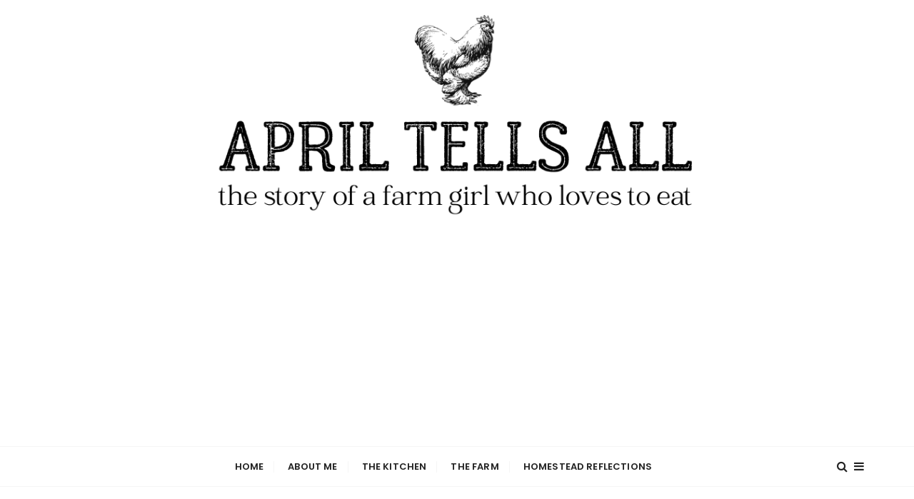

--- FILE ---
content_type: text/html; charset=UTF-8
request_url: https://apriltellsall.com/2016/09/chicken-noodle-soup/
body_size: 16218
content:
<!doctype html>
<html dir="ltr" lang="en-CA" prefix="og: https://ogp.me/ns#">
<head>
	<meta charset="UTF-8">
	<meta name="viewport" content="width=device-width, initial-scale=1">
	<link rel="profile" href="https://gmpg.org/xfn/11">

	<title>Chicken Noodle Soup |</title>

		<!-- All in One SEO 4.9.1.1 - aioseo.com -->
	<meta name="description" content="A simple nourishing chicken noodle soup recipe for when you&#039;re feeling a little under the weather." />
	<meta name="robots" content="max-image-preview:large" />
	<meta name="author" content="A"/>
	<link rel="canonical" href="https://apriltellsall.com/2016/09/chicken-noodle-soup/" />
	<meta name="generator" content="All in One SEO (AIOSEO) 4.9.1.1" />
		<meta property="og:locale" content="en_US" />
		<meta property="og:site_name" content="April Tells All" />
		<meta property="og:type" content="article" />
		<meta property="og:title" content="Chicken Noodle Soup |" />
		<meta property="og:description" content="A simple nourishing chicken noodle soup recipe for when you&#039;re feeling a little under the weather." />
		<meta property="og:url" content="https://apriltellsall.com/2016/09/chicken-noodle-soup/" />
		<meta property="og:image" content="https://apriltellsall.com/wp-content/uploads/2016/09/chickensouptitle.jpg" />
		<meta property="og:image:secure_url" content="https://apriltellsall.com/wp-content/uploads/2016/09/chickensouptitle.jpg" />
		<meta property="og:image:width" content="1000" />
		<meta property="og:image:height" content="1466" />
		<meta property="article:published_time" content="2016-09-08T19:54:42+00:00" />
		<meta property="article:modified_time" content="2016-09-08T20:51:15+00:00" />
		<meta name="twitter:card" content="summary" />
		<meta name="twitter:title" content="Chicken Noodle Soup |" />
		<meta name="twitter:description" content="A simple nourishing chicken noodle soup recipe for when you&#039;re feeling a little under the weather." />
		<meta name="twitter:image" content="https://apriltellsall.com/wp-content/uploads/2016/09/chickensouptitle.jpg" />
		<script type="application/ld+json" class="aioseo-schema">
			{"@context":"https:\/\/schema.org","@graph":[{"@type":"Article","@id":"https:\/\/apriltellsall.com\/2016\/09\/chicken-noodle-soup\/#article","name":"Chicken Noodle Soup |","headline":"Chicken Noodle Soup","author":{"@id":"https:\/\/apriltellsall.com\/author\/alex80\/#author"},"publisher":{"@id":"https:\/\/apriltellsall.com\/#organization"},"image":{"@type":"ImageObject","url":"https:\/\/apriltellsall.com\/wp-content\/uploads\/2016\/09\/chickensouptitle.jpg","width":1000,"height":1466},"datePublished":"2016-09-08T15:54:42-04:00","dateModified":"2016-09-08T16:51:15-04:00","inLanguage":"en-CA","mainEntityOfPage":{"@id":"https:\/\/apriltellsall.com\/2016\/09\/chicken-noodle-soup\/#webpage"},"isPartOf":{"@id":"https:\/\/apriltellsall.com\/2016\/09\/chicken-noodle-soup\/#webpage"},"articleSection":"Soup and Salads, chicken noodle soup, homemade, soups and salads"},{"@type":"BreadcrumbList","@id":"https:\/\/apriltellsall.com\/2016\/09\/chicken-noodle-soup\/#breadcrumblist","itemListElement":[{"@type":"ListItem","@id":"https:\/\/apriltellsall.com#listItem","position":1,"name":"Home","item":"https:\/\/apriltellsall.com","nextItem":{"@type":"ListItem","@id":"https:\/\/apriltellsall.com\/category\/food\/#listItem","name":"Recipes"}},{"@type":"ListItem","@id":"https:\/\/apriltellsall.com\/category\/food\/#listItem","position":2,"name":"Recipes","item":"https:\/\/apriltellsall.com\/category\/food\/","nextItem":{"@type":"ListItem","@id":"https:\/\/apriltellsall.com\/category\/food\/soup-and-salads\/#listItem","name":"Soup and Salads"},"previousItem":{"@type":"ListItem","@id":"https:\/\/apriltellsall.com#listItem","name":"Home"}},{"@type":"ListItem","@id":"https:\/\/apriltellsall.com\/category\/food\/soup-and-salads\/#listItem","position":3,"name":"Soup and Salads","item":"https:\/\/apriltellsall.com\/category\/food\/soup-and-salads\/","nextItem":{"@type":"ListItem","@id":"https:\/\/apriltellsall.com\/2016\/09\/chicken-noodle-soup\/#listItem","name":"Chicken Noodle Soup"},"previousItem":{"@type":"ListItem","@id":"https:\/\/apriltellsall.com\/category\/food\/#listItem","name":"Recipes"}},{"@type":"ListItem","@id":"https:\/\/apriltellsall.com\/2016\/09\/chicken-noodle-soup\/#listItem","position":4,"name":"Chicken Noodle Soup","previousItem":{"@type":"ListItem","@id":"https:\/\/apriltellsall.com\/category\/food\/soup-and-salads\/#listItem","name":"Soup and Salads"}}]},{"@type":"Organization","@id":"https:\/\/apriltellsall.com\/#organization","name":"April Tells All","url":"https:\/\/apriltellsall.com\/","logo":{"@type":"ImageObject","url":"https:\/\/apriltellsall.com\/wp-content\/uploads\/2023\/05\/ATA-Header.png","@id":"https:\/\/apriltellsall.com\/2016\/09\/chicken-noodle-soup\/#organizationLogo","width":1200,"height":300},"image":{"@id":"https:\/\/apriltellsall.com\/2016\/09\/chicken-noodle-soup\/#organizationLogo"}},{"@type":"Person","@id":"https:\/\/apriltellsall.com\/author\/alex80\/#author","url":"https:\/\/apriltellsall.com\/author\/alex80\/","name":"A","image":{"@type":"ImageObject","@id":"https:\/\/apriltellsall.com\/2016\/09\/chicken-noodle-soup\/#authorImage","url":"https:\/\/secure.gravatar.com\/avatar\/64d0ca5dacadc43675fcb8d32557f4ac736c2086ce5755a28e194a40afd914d9?s=96&r=g","width":96,"height":96,"caption":"A"}},{"@type":"WebPage","@id":"https:\/\/apriltellsall.com\/2016\/09\/chicken-noodle-soup\/#webpage","url":"https:\/\/apriltellsall.com\/2016\/09\/chicken-noodle-soup\/","name":"Chicken Noodle Soup |","description":"A simple nourishing chicken noodle soup recipe for when you're feeling a little under the weather.","inLanguage":"en-CA","isPartOf":{"@id":"https:\/\/apriltellsall.com\/#website"},"breadcrumb":{"@id":"https:\/\/apriltellsall.com\/2016\/09\/chicken-noodle-soup\/#breadcrumblist"},"author":{"@id":"https:\/\/apriltellsall.com\/author\/alex80\/#author"},"creator":{"@id":"https:\/\/apriltellsall.com\/author\/alex80\/#author"},"image":{"@type":"ImageObject","url":"https:\/\/apriltellsall.com\/wp-content\/uploads\/2016\/09\/chickensouptitle.jpg","@id":"https:\/\/apriltellsall.com\/2016\/09\/chicken-noodle-soup\/#mainImage","width":1000,"height":1466},"primaryImageOfPage":{"@id":"https:\/\/apriltellsall.com\/2016\/09\/chicken-noodle-soup\/#mainImage"},"datePublished":"2016-09-08T15:54:42-04:00","dateModified":"2016-09-08T16:51:15-04:00"},{"@type":"WebSite","@id":"https:\/\/apriltellsall.com\/#website","url":"https:\/\/apriltellsall.com\/","name":"April Tells All","inLanguage":"en-CA","publisher":{"@id":"https:\/\/apriltellsall.com\/#organization"}}]}
		</script>
		<!-- All in One SEO -->

<meta name="description" content="Operation farm house is in full effect." />
<meta name="robots" content="index,follow" />
<link rel="canonical" href="https://apriltellsall.com/2016/09/chicken-noodle-soup/" />
<meta property="og:locale" content="en_CA" />
<meta property="og:type" content="article" />
<meta property="og:title" content="Chicken Noodle Soup," />
<meta property="og:description" content="Operation farm house is in full effect." />
<meta property="og:url" content="https://apriltellsall.com/2016/09/chicken-noodle-soup/" />
<meta property="og:site_name" name="copyright" content="" />
<meta property="og:image" content="https://apriltellsall.com/wp-content/uploads/2016/09/chickensouptitle.jpg" />

            <script data-no-defer="1" data-ezscrex="false" data-cfasync="false" data-pagespeed-no-defer data-cookieconsent="ignore">
                var ctPublicFunctions = {"_ajax_nonce":"fade8e4a1b","_rest_nonce":"da30fb3e32","_ajax_url":"\/wp-admin\/admin-ajax.php","_rest_url":"https:\/\/apriltellsall.com\/wp-json\/","data__cookies_type":"native","data__ajax_type":"rest","data__bot_detector_enabled":0,"data__frontend_data_log_enabled":1,"cookiePrefix":"","wprocket_detected":false,"host_url":"apriltellsall.com","text__ee_click_to_select":"Click to select the whole data","text__ee_original_email":"The complete one is","text__ee_got_it":"Got it","text__ee_blocked":"Blocked","text__ee_cannot_connect":"Cannot connect","text__ee_cannot_decode":"Can not decode email. Unknown reason","text__ee_email_decoder":"CleanTalk email decoder","text__ee_wait_for_decoding":"The magic is on the way!","text__ee_decoding_process":"Please wait a few seconds while we decode the contact data."}
            </script>
        
            <script data-no-defer="1" data-ezscrex="false" data-cfasync="false" data-pagespeed-no-defer data-cookieconsent="ignore">
                var ctPublic = {"_ajax_nonce":"fade8e4a1b","settings__forms__check_internal":0,"settings__forms__check_external":0,"settings__forms__force_protection":0,"settings__forms__search_test":1,"settings__forms__wc_add_to_cart":0,"settings__data__bot_detector_enabled":0,"settings__sfw__anti_crawler":0,"blog_home":"https:\/\/apriltellsall.com\/","pixel__setting":"0","pixel__enabled":false,"pixel__url":null,"data__email_check_before_post":1,"data__email_check_exist_post":0,"data__cookies_type":"native","data__key_is_ok":true,"data__visible_fields_required":true,"wl_brandname":"Anti-Spam by CleanTalk","wl_brandname_short":"CleanTalk","ct_checkjs_key":"25697e70c9c81db8ff8ca1ac5431cdaf11fc78f0bb432489a50b58f5410f53a3","emailEncoderPassKey":"5bc5f1f8c70ea263fa49a7a9f3d75588","bot_detector_forms_excluded":"W10=","advancedCacheExists":false,"varnishCacheExists":false,"wc_ajax_add_to_cart":false}
            </script>
        <link rel='dns-prefetch' href='//fonts.googleapis.com' />
<link rel='dns-prefetch' href='//www.googletagmanager.com' />
<link rel='dns-prefetch' href='//pagead2.googlesyndication.com' />
<link rel="alternate" type="application/rss+xml" title=" &raquo; Feed" href="https://apriltellsall.com/feed/" />
<link rel="alternate" type="application/rss+xml" title=" &raquo; Comments Feed" href="https://apriltellsall.com/comments/feed/" />
<link rel="alternate" type="application/rss+xml" title=" &raquo; Chicken Noodle Soup Comments Feed" href="https://apriltellsall.com/2016/09/chicken-noodle-soup/feed/" />
<link rel="alternate" title="oEmbed (JSON)" type="application/json+oembed" href="https://apriltellsall.com/wp-json/oembed/1.0/embed?url=https%3A%2F%2Fapriltellsall.com%2F2016%2F09%2Fchicken-noodle-soup%2F" />
<link rel="alternate" title="oEmbed (XML)" type="text/xml+oembed" href="https://apriltellsall.com/wp-json/oembed/1.0/embed?url=https%3A%2F%2Fapriltellsall.com%2F2016%2F09%2Fchicken-noodle-soup%2F&#038;format=xml" />
		<!-- This site uses the Google Analytics by ExactMetrics plugin v8.10.2 - Using Analytics tracking - https://www.exactmetrics.com/ -->
		<!-- Note: ExactMetrics is not currently configured on this site. The site owner needs to authenticate with Google Analytics in the ExactMetrics settings panel. -->
					<!-- No tracking code set -->
				<!-- / Google Analytics by ExactMetrics -->
		<style id='wp-img-auto-sizes-contain-inline-css' type='text/css'>
img:is([sizes=auto i],[sizes^="auto," i]){contain-intrinsic-size:3000px 1500px}
/*# sourceURL=wp-img-auto-sizes-contain-inline-css */
</style>
<style id='wp-emoji-styles-inline-css' type='text/css'>

	img.wp-smiley, img.emoji {
		display: inline !important;
		border: none !important;
		box-shadow: none !important;
		height: 1em !important;
		width: 1em !important;
		margin: 0 0.07em !important;
		vertical-align: -0.1em !important;
		background: none !important;
		padding: 0 !important;
	}
/*# sourceURL=wp-emoji-styles-inline-css */
</style>
<style id='wp-block-library-inline-css' type='text/css'>
:root{--wp-block-synced-color:#7a00df;--wp-block-synced-color--rgb:122,0,223;--wp-bound-block-color:var(--wp-block-synced-color);--wp-editor-canvas-background:#ddd;--wp-admin-theme-color:#007cba;--wp-admin-theme-color--rgb:0,124,186;--wp-admin-theme-color-darker-10:#006ba1;--wp-admin-theme-color-darker-10--rgb:0,107,160.5;--wp-admin-theme-color-darker-20:#005a87;--wp-admin-theme-color-darker-20--rgb:0,90,135;--wp-admin-border-width-focus:2px}@media (min-resolution:192dpi){:root{--wp-admin-border-width-focus:1.5px}}.wp-element-button{cursor:pointer}:root .has-very-light-gray-background-color{background-color:#eee}:root .has-very-dark-gray-background-color{background-color:#313131}:root .has-very-light-gray-color{color:#eee}:root .has-very-dark-gray-color{color:#313131}:root .has-vivid-green-cyan-to-vivid-cyan-blue-gradient-background{background:linear-gradient(135deg,#00d084,#0693e3)}:root .has-purple-crush-gradient-background{background:linear-gradient(135deg,#34e2e4,#4721fb 50%,#ab1dfe)}:root .has-hazy-dawn-gradient-background{background:linear-gradient(135deg,#faaca8,#dad0ec)}:root .has-subdued-olive-gradient-background{background:linear-gradient(135deg,#fafae1,#67a671)}:root .has-atomic-cream-gradient-background{background:linear-gradient(135deg,#fdd79a,#004a59)}:root .has-nightshade-gradient-background{background:linear-gradient(135deg,#330968,#31cdcf)}:root .has-midnight-gradient-background{background:linear-gradient(135deg,#020381,#2874fc)}:root{--wp--preset--font-size--normal:16px;--wp--preset--font-size--huge:42px}.has-regular-font-size{font-size:1em}.has-larger-font-size{font-size:2.625em}.has-normal-font-size{font-size:var(--wp--preset--font-size--normal)}.has-huge-font-size{font-size:var(--wp--preset--font-size--huge)}.has-text-align-center{text-align:center}.has-text-align-left{text-align:left}.has-text-align-right{text-align:right}.has-fit-text{white-space:nowrap!important}#end-resizable-editor-section{display:none}.aligncenter{clear:both}.items-justified-left{justify-content:flex-start}.items-justified-center{justify-content:center}.items-justified-right{justify-content:flex-end}.items-justified-space-between{justify-content:space-between}.screen-reader-text{border:0;clip-path:inset(50%);height:1px;margin:-1px;overflow:hidden;padding:0;position:absolute;width:1px;word-wrap:normal!important}.screen-reader-text:focus{background-color:#ddd;clip-path:none;color:#444;display:block;font-size:1em;height:auto;left:5px;line-height:normal;padding:15px 23px 14px;text-decoration:none;top:5px;width:auto;z-index:100000}html :where(.has-border-color){border-style:solid}html :where([style*=border-top-color]){border-top-style:solid}html :where([style*=border-right-color]){border-right-style:solid}html :where([style*=border-bottom-color]){border-bottom-style:solid}html :where([style*=border-left-color]){border-left-style:solid}html :where([style*=border-width]){border-style:solid}html :where([style*=border-top-width]){border-top-style:solid}html :where([style*=border-right-width]){border-right-style:solid}html :where([style*=border-bottom-width]){border-bottom-style:solid}html :where([style*=border-left-width]){border-left-style:solid}html :where(img[class*=wp-image-]){height:auto;max-width:100%}:where(figure){margin:0 0 1em}html :where(.is-position-sticky){--wp-admin--admin-bar--position-offset:var(--wp-admin--admin-bar--height,0px)}@media screen and (max-width:600px){html :where(.is-position-sticky){--wp-admin--admin-bar--position-offset:0px}}

/*# sourceURL=wp-block-library-inline-css */
</style><style id='global-styles-inline-css' type='text/css'>
:root{--wp--preset--aspect-ratio--square: 1;--wp--preset--aspect-ratio--4-3: 4/3;--wp--preset--aspect-ratio--3-4: 3/4;--wp--preset--aspect-ratio--3-2: 3/2;--wp--preset--aspect-ratio--2-3: 2/3;--wp--preset--aspect-ratio--16-9: 16/9;--wp--preset--aspect-ratio--9-16: 9/16;--wp--preset--color--black: #000000;--wp--preset--color--cyan-bluish-gray: #abb8c3;--wp--preset--color--white: #ffffff;--wp--preset--color--pale-pink: #f78da7;--wp--preset--color--vivid-red: #cf2e2e;--wp--preset--color--luminous-vivid-orange: #ff6900;--wp--preset--color--luminous-vivid-amber: #fcb900;--wp--preset--color--light-green-cyan: #7bdcb5;--wp--preset--color--vivid-green-cyan: #00d084;--wp--preset--color--pale-cyan-blue: #8ed1fc;--wp--preset--color--vivid-cyan-blue: #0693e3;--wp--preset--color--vivid-purple: #9b51e0;--wp--preset--gradient--vivid-cyan-blue-to-vivid-purple: linear-gradient(135deg,rgb(6,147,227) 0%,rgb(155,81,224) 100%);--wp--preset--gradient--light-green-cyan-to-vivid-green-cyan: linear-gradient(135deg,rgb(122,220,180) 0%,rgb(0,208,130) 100%);--wp--preset--gradient--luminous-vivid-amber-to-luminous-vivid-orange: linear-gradient(135deg,rgb(252,185,0) 0%,rgb(255,105,0) 100%);--wp--preset--gradient--luminous-vivid-orange-to-vivid-red: linear-gradient(135deg,rgb(255,105,0) 0%,rgb(207,46,46) 100%);--wp--preset--gradient--very-light-gray-to-cyan-bluish-gray: linear-gradient(135deg,rgb(238,238,238) 0%,rgb(169,184,195) 100%);--wp--preset--gradient--cool-to-warm-spectrum: linear-gradient(135deg,rgb(74,234,220) 0%,rgb(151,120,209) 20%,rgb(207,42,186) 40%,rgb(238,44,130) 60%,rgb(251,105,98) 80%,rgb(254,248,76) 100%);--wp--preset--gradient--blush-light-purple: linear-gradient(135deg,rgb(255,206,236) 0%,rgb(152,150,240) 100%);--wp--preset--gradient--blush-bordeaux: linear-gradient(135deg,rgb(254,205,165) 0%,rgb(254,45,45) 50%,rgb(107,0,62) 100%);--wp--preset--gradient--luminous-dusk: linear-gradient(135deg,rgb(255,203,112) 0%,rgb(199,81,192) 50%,rgb(65,88,208) 100%);--wp--preset--gradient--pale-ocean: linear-gradient(135deg,rgb(255,245,203) 0%,rgb(182,227,212) 50%,rgb(51,167,181) 100%);--wp--preset--gradient--electric-grass: linear-gradient(135deg,rgb(202,248,128) 0%,rgb(113,206,126) 100%);--wp--preset--gradient--midnight: linear-gradient(135deg,rgb(2,3,129) 0%,rgb(40,116,252) 100%);--wp--preset--font-size--small: 13px;--wp--preset--font-size--medium: 20px;--wp--preset--font-size--large: 36px;--wp--preset--font-size--x-large: 42px;--wp--preset--spacing--20: 0.44rem;--wp--preset--spacing--30: 0.67rem;--wp--preset--spacing--40: 1rem;--wp--preset--spacing--50: 1.5rem;--wp--preset--spacing--60: 2.25rem;--wp--preset--spacing--70: 3.38rem;--wp--preset--spacing--80: 5.06rem;--wp--preset--shadow--natural: 6px 6px 9px rgba(0, 0, 0, 0.2);--wp--preset--shadow--deep: 12px 12px 50px rgba(0, 0, 0, 0.4);--wp--preset--shadow--sharp: 6px 6px 0px rgba(0, 0, 0, 0.2);--wp--preset--shadow--outlined: 6px 6px 0px -3px rgb(255, 255, 255), 6px 6px rgb(0, 0, 0);--wp--preset--shadow--crisp: 6px 6px 0px rgb(0, 0, 0);}:where(.is-layout-flex){gap: 0.5em;}:where(.is-layout-grid){gap: 0.5em;}body .is-layout-flex{display: flex;}.is-layout-flex{flex-wrap: wrap;align-items: center;}.is-layout-flex > :is(*, div){margin: 0;}body .is-layout-grid{display: grid;}.is-layout-grid > :is(*, div){margin: 0;}:where(.wp-block-columns.is-layout-flex){gap: 2em;}:where(.wp-block-columns.is-layout-grid){gap: 2em;}:where(.wp-block-post-template.is-layout-flex){gap: 1.25em;}:where(.wp-block-post-template.is-layout-grid){gap: 1.25em;}.has-black-color{color: var(--wp--preset--color--black) !important;}.has-cyan-bluish-gray-color{color: var(--wp--preset--color--cyan-bluish-gray) !important;}.has-white-color{color: var(--wp--preset--color--white) !important;}.has-pale-pink-color{color: var(--wp--preset--color--pale-pink) !important;}.has-vivid-red-color{color: var(--wp--preset--color--vivid-red) !important;}.has-luminous-vivid-orange-color{color: var(--wp--preset--color--luminous-vivid-orange) !important;}.has-luminous-vivid-amber-color{color: var(--wp--preset--color--luminous-vivid-amber) !important;}.has-light-green-cyan-color{color: var(--wp--preset--color--light-green-cyan) !important;}.has-vivid-green-cyan-color{color: var(--wp--preset--color--vivid-green-cyan) !important;}.has-pale-cyan-blue-color{color: var(--wp--preset--color--pale-cyan-blue) !important;}.has-vivid-cyan-blue-color{color: var(--wp--preset--color--vivid-cyan-blue) !important;}.has-vivid-purple-color{color: var(--wp--preset--color--vivid-purple) !important;}.has-black-background-color{background-color: var(--wp--preset--color--black) !important;}.has-cyan-bluish-gray-background-color{background-color: var(--wp--preset--color--cyan-bluish-gray) !important;}.has-white-background-color{background-color: var(--wp--preset--color--white) !important;}.has-pale-pink-background-color{background-color: var(--wp--preset--color--pale-pink) !important;}.has-vivid-red-background-color{background-color: var(--wp--preset--color--vivid-red) !important;}.has-luminous-vivid-orange-background-color{background-color: var(--wp--preset--color--luminous-vivid-orange) !important;}.has-luminous-vivid-amber-background-color{background-color: var(--wp--preset--color--luminous-vivid-amber) !important;}.has-light-green-cyan-background-color{background-color: var(--wp--preset--color--light-green-cyan) !important;}.has-vivid-green-cyan-background-color{background-color: var(--wp--preset--color--vivid-green-cyan) !important;}.has-pale-cyan-blue-background-color{background-color: var(--wp--preset--color--pale-cyan-blue) !important;}.has-vivid-cyan-blue-background-color{background-color: var(--wp--preset--color--vivid-cyan-blue) !important;}.has-vivid-purple-background-color{background-color: var(--wp--preset--color--vivid-purple) !important;}.has-black-border-color{border-color: var(--wp--preset--color--black) !important;}.has-cyan-bluish-gray-border-color{border-color: var(--wp--preset--color--cyan-bluish-gray) !important;}.has-white-border-color{border-color: var(--wp--preset--color--white) !important;}.has-pale-pink-border-color{border-color: var(--wp--preset--color--pale-pink) !important;}.has-vivid-red-border-color{border-color: var(--wp--preset--color--vivid-red) !important;}.has-luminous-vivid-orange-border-color{border-color: var(--wp--preset--color--luminous-vivid-orange) !important;}.has-luminous-vivid-amber-border-color{border-color: var(--wp--preset--color--luminous-vivid-amber) !important;}.has-light-green-cyan-border-color{border-color: var(--wp--preset--color--light-green-cyan) !important;}.has-vivid-green-cyan-border-color{border-color: var(--wp--preset--color--vivid-green-cyan) !important;}.has-pale-cyan-blue-border-color{border-color: var(--wp--preset--color--pale-cyan-blue) !important;}.has-vivid-cyan-blue-border-color{border-color: var(--wp--preset--color--vivid-cyan-blue) !important;}.has-vivid-purple-border-color{border-color: var(--wp--preset--color--vivid-purple) !important;}.has-vivid-cyan-blue-to-vivid-purple-gradient-background{background: var(--wp--preset--gradient--vivid-cyan-blue-to-vivid-purple) !important;}.has-light-green-cyan-to-vivid-green-cyan-gradient-background{background: var(--wp--preset--gradient--light-green-cyan-to-vivid-green-cyan) !important;}.has-luminous-vivid-amber-to-luminous-vivid-orange-gradient-background{background: var(--wp--preset--gradient--luminous-vivid-amber-to-luminous-vivid-orange) !important;}.has-luminous-vivid-orange-to-vivid-red-gradient-background{background: var(--wp--preset--gradient--luminous-vivid-orange-to-vivid-red) !important;}.has-very-light-gray-to-cyan-bluish-gray-gradient-background{background: var(--wp--preset--gradient--very-light-gray-to-cyan-bluish-gray) !important;}.has-cool-to-warm-spectrum-gradient-background{background: var(--wp--preset--gradient--cool-to-warm-spectrum) !important;}.has-blush-light-purple-gradient-background{background: var(--wp--preset--gradient--blush-light-purple) !important;}.has-blush-bordeaux-gradient-background{background: var(--wp--preset--gradient--blush-bordeaux) !important;}.has-luminous-dusk-gradient-background{background: var(--wp--preset--gradient--luminous-dusk) !important;}.has-pale-ocean-gradient-background{background: var(--wp--preset--gradient--pale-ocean) !important;}.has-electric-grass-gradient-background{background: var(--wp--preset--gradient--electric-grass) !important;}.has-midnight-gradient-background{background: var(--wp--preset--gradient--midnight) !important;}.has-small-font-size{font-size: var(--wp--preset--font-size--small) !important;}.has-medium-font-size{font-size: var(--wp--preset--font-size--medium) !important;}.has-large-font-size{font-size: var(--wp--preset--font-size--large) !important;}.has-x-large-font-size{font-size: var(--wp--preset--font-size--x-large) !important;}
/*# sourceURL=global-styles-inline-css */
</style>

<style id='classic-theme-styles-inline-css' type='text/css'>
/*! This file is auto-generated */
.wp-block-button__link{color:#fff;background-color:#32373c;border-radius:9999px;box-shadow:none;text-decoration:none;padding:calc(.667em + 2px) calc(1.333em + 2px);font-size:1.125em}.wp-block-file__button{background:#32373c;color:#fff;text-decoration:none}
/*# sourceURL=/wp-includes/css/classic-themes.min.css */
</style>
<link rel='stylesheet' id='cleantalk-public-css-css' href='https://apriltellsall.com/wp-content/plugins/cleantalk-spam-protect/css/cleantalk-public.min.css?ver=6.69.2_1765350573' type='text/css' media='all' />
<link rel='stylesheet' id='cleantalk-email-decoder-css-css' href='https://apriltellsall.com/wp-content/plugins/cleantalk-spam-protect/css/cleantalk-email-decoder.min.css?ver=6.69.2_1765350573' type='text/css' media='all' />
<link rel='stylesheet' id='contact-form-7-css' href='https://apriltellsall.com/wp-content/plugins/contact-form-7/includes/css/styles.css?ver=6.1.4' type='text/css' media='all' />
<link rel='stylesheet' id='ppress-frontend-css' href='https://apriltellsall.com/wp-content/plugins/wp-user-avatar/assets/css/frontend.min.css?ver=4.16.8' type='text/css' media='all' />
<link rel='stylesheet' id='ppress-flatpickr-css' href='https://apriltellsall.com/wp-content/plugins/wp-user-avatar/assets/flatpickr/flatpickr.min.css?ver=4.16.8' type='text/css' media='all' />
<link rel='stylesheet' id='ppress-select2-css' href='https://apriltellsall.com/wp-content/plugins/wp-user-avatar/assets/select2/select2.min.css?ver=2aa63db099f17b8c3681b45c61839501' type='text/css' media='all' />
<link rel='stylesheet' id='gucherry-blog-style-css' href='https://apriltellsall.com/wp-content/themes/gucherry-blog/style.css?ver=2aa63db099f17b8c3681b45c61839501' type='text/css' media='all' />
<link rel='stylesheet' id='gucherry-blog-google-fonts-css' href='//fonts.googleapis.com/css?family=Cormorant+Garamond%3A400%2C400i%2C500%2C500i%2C600%2C600i%2C700%2C700i%26display%3Dswap%7CPoppins%3A400%2C400i%2C500%2C600%2C700%2C700i&#038;subset=latin%2Clatin-ext&#038;ver=2aa63db099f17b8c3681b45c61839501' type='text/css' media='all' />
<link rel='stylesheet' id='gucherry-blog-main-css' href='https://apriltellsall.com/wp-content/themes/gucherry-blog/everestthemes/assets/dist/css/main-style.css?ver=2aa63db099f17b8c3681b45c61839501' type='text/css' media='all' />
<link rel='stylesheet' id='gucherry-blog-woocommerce-style-css' href='https://apriltellsall.com/wp-content/themes/gucherry-blog/everestthemes/woocommerce/woocommerce.css?ver=2aa63db099f17b8c3681b45c61839501' type='text/css' media='all' />
<link rel='stylesheet' id='boldgrid-components-css' href='https://apriltellsall.com/wp-content/plugins/post-and-page-builder/assets/css/components.min.css?ver=2.16.5' type='text/css' media='all' />
<link rel='stylesheet' id='font-awesome-css' href='https://apriltellsall.com/wp-content/plugins/post-and-page-builder/assets/css/font-awesome.min.css?ver=4.7' type='text/css' media='all' />
<link rel='stylesheet' id='boldgrid-fe-css' href='https://apriltellsall.com/wp-content/plugins/post-and-page-builder/assets/css/editor-fe.min.css?ver=1.27.9' type='text/css' media='all' />
<link rel='stylesheet' id='boldgrid-custom-styles-css' href='https://apriltellsall.com/wp-content/plugins/post-and-page-builder/assets/css/custom-styles.css?ver=2aa63db099f17b8c3681b45c61839501' type='text/css' media='all' />
<link rel='stylesheet' id='bgpbpp-public-css' href='https://apriltellsall.com/wp-content/plugins/post-and-page-builder-premium/dist/application.min.css?ver=1.2.7' type='text/css' media='all' />
<script type="text/javascript" src="https://apriltellsall.com/wp-content/plugins/cleantalk-spam-protect/js/apbct-public-bundle_gathering.min.js?ver=6.69.2_1765350573" id="apbct-public-bundle_gathering.min-js-js"></script>
<script type="text/javascript" src="https://apriltellsall.com/wp-includes/js/jquery/jquery.min.js?ver=3.7.1" id="jquery-core-js"></script>
<script type="text/javascript" src="https://apriltellsall.com/wp-includes/js/jquery/jquery-migrate.min.js?ver=3.4.1" id="jquery-migrate-js"></script>
<script type="text/javascript" src="https://apriltellsall.com/wp-content/plugins/wp-user-avatar/assets/flatpickr/flatpickr.min.js?ver=4.16.8" id="ppress-flatpickr-js"></script>
<script type="text/javascript" src="https://apriltellsall.com/wp-content/plugins/wp-user-avatar/assets/select2/select2.min.js?ver=4.16.8" id="ppress-select2-js"></script>
<link rel="https://api.w.org/" href="https://apriltellsall.com/wp-json/" /><link rel="alternate" title="JSON" type="application/json" href="https://apriltellsall.com/wp-json/wp/v2/posts/3135" /><link rel="EditURI" type="application/rsd+xml" title="RSD" href="https://apriltellsall.com/xmlrpc.php?rsd" />

<link rel='shortlink' href='https://apriltellsall.com/?p=3135' />
<meta name="generator" content="Site Kit by Google 1.167.0" /><link rel="pingback" href="https://apriltellsall.com/xmlrpc.php">    <style type="text/css">  
       
        q,
        h1,
        h2,
        h3,
        h4,
        h5,
        h6, 
        .h1,
        .h2,
        .h3,
        .h4,
        .h5,
        .h6,
        blockquote,
        .site-title {

                        font-family: Cormorant Garamond;
                    }
            h1,
        h2,
        h3,
        h4,
        h5,
        h6, 
        .h1,
        .h2,
        .h3,
        .h4,
        .h5,
        .h6
        {
                    line-height: 1.1;
                    }
    
    </style>
        
    
<!-- Google AdSense meta tags added by Site Kit -->
<meta name="google-adsense-platform-account" content="ca-host-pub-2644536267352236">
<meta name="google-adsense-platform-domain" content="sitekit.withgoogle.com">
<!-- End Google AdSense meta tags added by Site Kit -->
		<style type="text/css">
					.site-title,
			.site-description {
				position: absolute;
				clip: rect(1px, 1px, 1px, 1px);
			}
				</style>
		
<!-- Google AdSense snippet added by Site Kit -->
<script type="text/javascript" async="async" src="https://pagead2.googlesyndication.com/pagead/js/adsbygoogle.js?client=ca-pub-1750809911940716&amp;host=ca-host-pub-2644536267352236" crossorigin="anonymous"></script>

<!-- End Google AdSense snippet added by Site Kit -->
<link rel="icon" href="https://apriltellsall.com/wp-content/uploads/2015/03/cropped-hen-307358_640-4-32x32.png" sizes="32x32" />
<link rel="icon" href="https://apriltellsall.com/wp-content/uploads/2015/03/cropped-hen-307358_640-4-192x192.png" sizes="192x192" />
<link rel="apple-touch-icon" href="https://apriltellsall.com/wp-content/uploads/2015/03/cropped-hen-307358_640-4-180x180.png" />
<meta name="msapplication-TileImage" content="https://apriltellsall.com/wp-content/uploads/2015/03/cropped-hen-307358_640-4-270x270.png" />
</head>

<body class="wp-singular post-template-default single single-post postid-3135 single-format-standard wp-custom-logo wp-embed-responsive wp-theme-gucherry-blog boldgrid-ppb">
	<div class="page-wrap">
	   <a class="skip-link screen-reader-text" href="#content">Skip to content</a>
		<header class="mastheader gc-header-s1">
			<div class="header-inner">
			   					<div class="gc-logo-block">
										<div class="gc-container">
						<div class="site-identity">
						<a href="https://apriltellsall.com/" class="custom-logo-link" rel="home"><img width="1200" height="300" src="https://apriltellsall.com/wp-content/uploads/2023/05/ATA-Header.png" class="custom-logo" alt="" decoding="async" fetchpriority="high" srcset="https://apriltellsall.com/wp-content/uploads/2023/05/ATA-Header.png 1200w, https://apriltellsall.com/wp-content/uploads/2023/05/ATA-Header-300x75.png 300w, https://apriltellsall.com/wp-content/uploads/2023/05/ATA-Header-1024x256.png 1024w, https://apriltellsall.com/wp-content/uploads/2023/05/ATA-Header-768x192.png 768w, https://apriltellsall.com/wp-content/uploads/2023/05/ATA-Header-250x63.png 250w, https://apriltellsall.com/wp-content/uploads/2023/05/ATA-Header-550x138.png 550w, https://apriltellsall.com/wp-content/uploads/2023/05/ATA-Header-800x200.png 800w, https://apriltellsall.com/wp-content/uploads/2023/05/ATA-Header-720x180.png 720w" sizes="(max-width: 1200px) 100vw, 1200px" /></a>							<span class="site-title"><a href="https://apriltellsall.com/" rel="home"></a></span>
												</div><!-- // site-identity -->
					</div><!-- // gc-container -->
				</div><!-- // gc-logo-block -->
				<div class="bottom-header">
					<div class="gc-container">
						<div class="gc-row">
							<div class="gc-col left">
								<div class="social-icons">
									<ul>
																			</ul>
								</div><!-- // social-icons -->
							</div><!-- // gc-col -->
							<div class="gc-col center">
								<div class="primary-navigation-wrap">
									<div class="menu-toggle">
										<span class="hamburger-bar"></span>
										<span class="hamburger-bar"></span>
										<span class="hamburger-bar"></span>
									</div><!-- .menu-toggle -->
									<nav id="site-navigation" class="site-navigation">
										<ul id="menu-menu" class="primary-menu"><li id="menu-item-390" class="menu-item menu-item-type-custom menu-item-object-custom menu-item-home menu-item-390"><a href="https://apriltellsall.com/">Home</a></li>
<li id="menu-item-1107" class="menu-item menu-item-type-post_type menu-item-object-page menu-item-1107"><a href="https://apriltellsall.com/my-story/">About Me</a></li>
<li id="menu-item-1014" class="menu-item menu-item-type-post_type menu-item-object-page menu-item-1014"><a href="https://apriltellsall.com/the-kitchen/">The Kitchen</a></li>
<li id="menu-item-387" class="menu-item menu-item-type-taxonomy menu-item-object-category menu-item-has-children menu-item-387"><a href="https://apriltellsall.com/category/farm/">The Farm</a>
<ul class="sub-menu">
	<li id="menu-item-384" class="menu-item menu-item-type-taxonomy menu-item-object-category menu-item-384"><a href="https://apriltellsall.com/category/farm/chickens/">Chickens</a></li>
	<li id="menu-item-386" class="menu-item menu-item-type-taxonomy menu-item-object-category menu-item-386"><a href="https://apriltellsall.com/category/farm/goats/">Goats</a></li>
	<li id="menu-item-431" class="menu-item menu-item-type-taxonomy menu-item-object-category menu-item-431"><a href="https://apriltellsall.com/category/farm/homemade-goodies/">Homemade Goodies</a></li>
</ul>
</li>
<li id="menu-item-391" class="menu-item menu-item-type-taxonomy menu-item-object-category menu-item-391"><a href="https://apriltellsall.com/category/homestead-reflections/">Homestead Reflections</a></li>
</ul>									</nav>
								</div><!-- // primary-navigation-wrap -->
							</div><!-- // gc-col -->
							<div class="gc-col right">
							   								<button class="search-trigger"><i class="fa fa-search" aria-hidden="true"></i></button>
																	<button class="canvas-trigger"><i class="fa fa-bars" aria-hidden="true"></i></button>
																</div><!-- // gc-col -->
						</div><!-- // gc-row -->
					</div><!-- // gc-container -->
				</div><!-- // bottom-header -->
			</div><!-- // header-inner -->
		</header><!-- // mastheader gc-header-s1 -->
		<div class="search-overlay-holder">
			<div class="gc-container">
				<div class="search-wrapper">
						<form apbct-form-sign="native_search" role="search" method="get" id="searchform" class="search-form" action="https://apriltellsall.com/" >
	<label>
		<span class="screen-reader-text">Search for:</span>
		<input type="search" class="search-field" placeholder="Type Keywords &amp; Hit Enter" value="" name="s" />
	</label>
	
	<button type="submit" class="search-submit"><i class="fa fa-search" aria-hidden="true">
	</i></button>
	<input
                    class="apbct_special_field apbct_email_id__search_form"
                    name="apbct__email_id__search_form"
                    aria-label="apbct__label_id__search_form"
                    type="text" size="30" maxlength="200" autocomplete="off"
                    value=""
                /><input
                   id="apbct_submit_id__search_form" 
                   class="apbct_special_field apbct__email_id__search_form"
                   name="apbct__label_id__search_form"
                   aria-label="apbct_submit_name__search_form"
                   type="submit"
                   size="30"
                   maxlength="200"
                   value="57507"
               /></form>					<div class="form-close">
						<svg width="20" height="20" class="close-search-overlay">
							<line y2="100%" x2="0" y1="0" x1="100%" stroke-width="1.1" stroke="#000"></line>
							<line y2="100%" x2="100%" y1="0%" x1="0%" stroke-width="1.1" stroke="#000"></line>
						</svg>
					</div>
				</div>
			</div><!-- // gc-container -->
		</div><!-- // search-overlay-holder -->
		<div class="site-overlay"></div>
				<aside class="canvas-sidebar secondary-widget-area">
			<div class="canvas-inner">
				<div class="canvas-header">
					<button class="close-canvas"><i class="feather icon-x"></i></button>
				</div>
				<!--// canvas-header -->
				<div class="canvas-entry">
									</div><!-- // canvas-entry -->
			</div><!-- // canvas-inner -->
		</aside><!-- // canvas-sidebar -->
			
	<section class="main-content-area-wrap">
        <div class="single-page-wrap">
            <div class="single-page-s1 layout-tweak">
                <div class="gc-container">
                     			<div class="gc-breadcrumb">
                <div class="breadcrumb-entry">
                    <nav aria-label="Breadcrumbs" class="site-breadcrumbs clrbreadcrumbs" itemprop="breadcrumb"><ul class="trail-items" itemscope itemtype="http://schema.org/BreadcrumbList"><meta name="numberOfItems" content="4" /><meta name="itemListOrder" content="Ascending" /><li class="trail-item trail-begin" itemprop="itemListElement" itemscope itemtype="https://schema.org/ListItem"><a href="https://apriltellsall.com" rel="home" aria-label="Home" itemtype="https://schema.org/Thing" itemprop="item"><span itemprop="name">Home</span></a><span class="breadcrumb-sep"></span><meta content="1" itemprop="position" /></li><li class="trail-item" itemprop="itemListElement" itemscope itemtype="https://schema.org/ListItem"><a href="https://apriltellsall.com/2016/" itemtype="https://schema.org/Thing" itemprop="item"><span itemprop="name">2016</span></a><span class="breadcrumb-sep"></span><meta content="2" itemprop="position" /></li><li class="trail-item" itemprop="itemListElement" itemscope itemtype="https://schema.org/ListItem"><a href="https://apriltellsall.com/2016/09/" itemtype="https://schema.org/Thing" itemprop="item"><span itemprop="name">September</span></a><span class="breadcrumb-sep"></span><meta content="3" itemprop="position" /></li><li class="trail-item trail-end" itemprop="itemListElement" itemscope itemtype="https://schema.org/ListItem"><a href="https://apriltellsall.com/2016/09/chicken-noodle-soup/" itemtype="https://schema.org/Thing" itemprop="item"><span itemprop="name">Chicken Noodle Soup</span></a><meta content="4" itemprop="position" /></li></ul></nav>                </div><!-- // breadcrumb-entry -->
            </div><!-- // gc-breadcrumb -->
 			                    <div id="primary" class="content-area">
                        <main class="site-main">
                            <div class="single-page-inner">
                                <div class="row">
                                                                       <div class="col-lg-8 col-md-12 sticky-portion">
                                        
<div id="post-3135" class="single-page-entry">
        <div class="entry-cats"><ul class="post-categories">
	<li><a href="https://apriltellsall.com/category/food/soup-and-salads/" rel="category tag">Soup and Salads</a></li></ul></div>    <div class="page-title">
        <h1>Chicken Noodle Soup</h1>
    </div><!-- // page-ttile -->
    <div class="entry-metas">
        <ul>
            <li class="posted-time"><span>9 years ago</span></li>            <li class="read-time">Read Time:<span>3 minutes</span></li>            <li class="author">by <span class="author vcard"><a class="url fn n" href="https://apriltellsall.com/author/alex80/">A</a></span></li>                    		<li class="comment">
        			<a href="https://apriltellsall.com/2016/09/chicken-noodle-soup/">
        				Leave a comment        			</a>
        		</li>
	          	        </ul>
    </div><!-- // entry-metas -->
    
			<figure class="thumb featured-image">
				<img width="1000" height="1466" src="https://apriltellsall.com/wp-content/uploads/2016/09/chickensouptitle.jpg" class="attachment-full size-full wp-post-image" alt="Chicken Noodle Soup" decoding="async" srcset="https://apriltellsall.com/wp-content/uploads/2016/09/chickensouptitle.jpg 1000w, https://apriltellsall.com/wp-content/uploads/2016/09/chickensouptitle-205x300.jpg 205w, https://apriltellsall.com/wp-content/uploads/2016/09/chickensouptitle-768x1126.jpg 768w, https://apriltellsall.com/wp-content/uploads/2016/09/chickensouptitle-698x1024.jpg 698w" sizes="(max-width: 1000px) 100vw, 1000px" />			</figure><!-- // thumb featured-image -->

		    <div class="single-page-content-area">
               <div class="editor-entry dropcap">
            <p>Operation farm house is in full effect. And I am so beyond excited!! Our little cabin in the woods has all the finest decor from the 70&#8217;s and it is seriously time to get with the times. Rustic wood, big windows, crisp white walls. I can&#8217;t wait.</p>
<p>Sadly girlfriend isn&#8217;t really one with the building. Hubby is working away now preparing a wall to come down thus giving me a few minutes to get some work done on the blog before we have to haul another trailer load to the dump. Between working full time, the final push of summer, <a href="https://apriltellsall.com/2015/08/confessions-of-a-crazy-canning-lady/" target="_blank">getting my canning lady on</a>, and home renos the ol&#8217;schedule&#8217;s has been <em>preeetty</em> full.</p>
<p><a href="https://apriltellsall.com/wp-content/uploads/2016/09/chickensoup5.jpg"><img decoding="async" class="aligncenter wp-image-3148 size-large" src="https://apriltellsall.com/wp-content/uploads/2016/09/chickensoup5-698x1024.jpg" alt="chickensoup5" width="660" height="968" srcset="https://apriltellsall.com/wp-content/uploads/2016/09/chickensoup5-698x1024.jpg 698w, https://apriltellsall.com/wp-content/uploads/2016/09/chickensoup5-205x300.jpg 205w, https://apriltellsall.com/wp-content/uploads/2016/09/chickensoup5-768x1126.jpg 768w, https://apriltellsall.com/wp-content/uploads/2016/09/chickensoup5.jpg 1000w" sizes="(max-width: 660px) 100vw, 660px" /></a></p>
<p>But on top of all that I&#8217;m getting sick. Seriously why does this happen? Especially on my holiday from work? I&#8217;ve been trying to push through it, drinking lots of hot tea to try and soothe my aching throat, keeping the Kleenex box nearby at all times, and downing kefir to try and boost my immune. But it is still taking over so it was time to pull out the big guns.</p>
<p>The big guns being:</p>
<ol>
<li>My essential oil collection (man I love those guys &#8211; oregano on my feet and purify in the diffuser to name a few)</li>
<li> Lots of vitamin C and olive leaf</li>
<li>Colostrum (from the goats. Girlfriend ain&#8217;t lactating&#8230;&#8230;TMI?)  that I have saved in the freezer for such an occasion</li>
<li>And finally chicken soup. It&#8217;s hot as blazes, but my old body needs some serious nourishment.</li>
</ol>
<p><a href="https://apriltellsall.com/wp-content/uploads/2016/09/chickensoup1.jpg"><img decoding="async" class="aligncenter wp-image-3144 size-full" src="https://apriltellsall.com/wp-content/uploads/2016/09/chickensoup1.jpg" alt="chickensoup1" width="1000" height="665" srcset="https://apriltellsall.com/wp-content/uploads/2016/09/chickensoup1.jpg 1000w, https://apriltellsall.com/wp-content/uploads/2016/09/chickensoup1-300x200.jpg 300w, https://apriltellsall.com/wp-content/uploads/2016/09/chickensoup1-768x511.jpg 768w" sizes="(max-width: 1000px) 100vw, 1000px" /></a></p>
<h4><span style="color: #000080;">Homemade Chicken Noodle Soup</span></h4>
<h4><span style="color: #000080;">You Will Need:</span></h4>
<p>3 tablespoons of butter or olive oil</p>
<p>2-3 carrots, peeled and sliced</p>
<p>1 cooking onion diced</p>
<p>2 stalks of celery chopped</p>
<p>1 teaspoon of salt</p>
<p>3 cloves of garlic minced</p>
<p>any extra garden goodies you may have laying around (optional)</p>
<p>whatever herbs you like or have lots of (ie: basil, chives, oregano, parsley, etc)</p>
<p>leftover chicken or 2 chicken breasts cooked and shredded</p>
<p>4-6 cups <a href="https://apriltellsall.com/2015/08/homemade-crock-pot-chicken-stock/" target="_blank">chicken stock</a> (use the best you can get. The stock makes or breaks the soup. I highly suggest homemade)</p>
<p>fresh cracked pepper to taste</p>
<p>1 cup uncooked pasta (I used elbow pasta. You can use whatever you prefer)</p>
<p style="text-align: center;">[wp_ad_camp_1]</p>
<p style="text-align: center;"><a href="https://apriltellsall.com/wp-content/uploads/2016/09/chickensoup3.jpg"><img loading="lazy" decoding="async" class="aligncenter wp-image-3145 size-full" src="https://apriltellsall.com/wp-content/uploads/2016/09/chickensoup3.jpg" alt="chickensoup3" width="1000" height="665" srcset="https://apriltellsall.com/wp-content/uploads/2016/09/chickensoup3.jpg 1000w, https://apriltellsall.com/wp-content/uploads/2016/09/chickensoup3-300x200.jpg 300w, https://apriltellsall.com/wp-content/uploads/2016/09/chickensoup3-768x511.jpg 768w" sizes="auto, (max-width: 1000px) 100vw, 1000px" /></a></p>
<h4> <span style="color: #000080;">Directions:</span></h4>
<p>In a large stock pot melt the butter and add the carrots, onion, celery and salt.</p>
<p>On medium low heat allow the carrots, celery and onion to cook down in the butter, until soft and sticky looking. Roughly 10 minutes.</p>
<p>I took this time to go investigate the garden for goodies to add to the soup.</p>
<p>When the carrots, celery and onion are softened add any extra veggies you want.  I added a beautiful zucchini and some green beans from our garden. Fresh veggies, greens, herbs, they all do a body well.</p>
<p>Add the garlic, fresh pepper, and herbs (I used thyme, basil, a bay leaf, and added a touch of cayenne pepper to soothe my throat). Allow to cook for a few minutes, then add the chicken and chicken stock.</p>
<p>Bring to a simmer on low, cover and allow to cook for about 30 minutes, give or take.</p>
<p>About 10 minutes before the soup is ready fill a pot with hot water and a dash of salt and bring to a boil. Cook the noodles until al dente.</p>
<p>Add the pasta to the soup. Stir well, add any leafy greens you want and serve.</p>
<p><a href="https://apriltellsall.com/wp-content/uploads/2016/09/chickensoup4.jpg"><img loading="lazy" decoding="async" class="aligncenter wp-image-3146 size-full" src="https://apriltellsall.com/wp-content/uploads/2016/09/chickensoup4.jpg" alt="chickensoup4" width="1000" height="665" srcset="https://apriltellsall.com/wp-content/uploads/2016/09/chickensoup4.jpg 1000w, https://apriltellsall.com/wp-content/uploads/2016/09/chickensoup4-300x200.jpg 300w, https://apriltellsall.com/wp-content/uploads/2016/09/chickensoup4-768x511.jpg 768w" sizes="auto, (max-width: 1000px) 100vw, 1000px" /></a></p>
<p>Then whine to your husband that you&#8217;re sick, get into comfy clothes, snuggle with a blanket and watch TV. Because yuck.</p>
<p>But don&#8217;t forget that the house in under renovations and there are some serious things to look forward to! Silver linings my friends.</p>
<p>And amen.</p>
<p><a href="https://apriltellsall.com/wp-content/uploads/2016/09/chickensouptitle.jpg"><img loading="lazy" decoding="async" class="aligncenter wp-image-3147 size-large" src="https://apriltellsall.com/wp-content/uploads/2016/09/chickensouptitle-698x1024.jpg" alt="chickensouptitle" width="660" height="968" srcset="https://apriltellsall.com/wp-content/uploads/2016/09/chickensouptitle-698x1024.jpg 698w, https://apriltellsall.com/wp-content/uploads/2016/09/chickensouptitle-205x300.jpg 205w, https://apriltellsall.com/wp-content/uploads/2016/09/chickensouptitle-768x1126.jpg 768w, https://apriltellsall.com/wp-content/uploads/2016/09/chickensouptitle.jpg 1000w" sizes="auto, (max-width: 660px) 100vw, 660px" /></a></p>
<p>shared with: <a href="http://www.oakhillhomestead.com/2016/09/our-simple-homestead-blog-hop-68.html" target="_blank" rel="nofollow">Our Simple Homestead Blog Hop</a>, <a href="http://raisinghomemakers.com/2016/homemaking-link-up-243/" target="_blank" rel="nofollow">Homemaking Link Up</a></p>
<p>[amd-zlrecipe-recipe:51]</p>
<p>&nbsp;</p>
<p>&nbsp;</p>
        </div><!-- // editor-entry -->
        <div class="entry-tags"><div class="post-tags"><a href="https://apriltellsall.com/tag/chicken-noodle-soup/" rel="tag">chicken noodle soup</a><a href="https://apriltellsall.com/tag/homemade/" rel="tag">homemade</a><a href="https://apriltellsall.com/tag/soups-and-salads/" rel="tag">soups and salads</a></div></div>        <div class="post-navigation">
            <div class="nav-links">
                              <div class="nav-previous">
                    <span>Prev post</span>
                    <a href="https://apriltellsall.com/2016/08/i-cant-do-it-all/">I Can&#039;t Do It All</a>
                </div>
                                <div class="nav-next">
                    <span>Next post</span>
                    <a href="https://apriltellsall.com/2016/09/pear-butter/">Pear Butter</a>
                </div>
                            </div><!-- // nav-links -->
        </div><!-- // post-navigation -->
            <div class="author-box">
        <div class="top-wrap">
            <div class="author-thumb">
                <img alt='' src='https://secure.gravatar.com/avatar/64d0ca5dacadc43675fcb8d32557f4ac736c2086ce5755a28e194a40afd914d9?s=300&#038;r=g' srcset='https://secure.gravatar.com/avatar/64d0ca5dacadc43675fcb8d32557f4ac736c2086ce5755a28e194a40afd914d9?s=600&#038;r=g 2x' class='avatar avatar-300 photo' height='300' width='300' loading='lazy' decoding='async'/>            </div>
            <!-- // author-thumb -->
            <div class="author-name">
                <h3>A</h3>
            </div>
            <!-- // author-name -->
        </div><!-- // top-wrap -->
        <div class="author-details">
                       <!-- // author-desc -->
        </div>
        <!-- // author-details -->
    </div><!-- // author-box -->
            <div class="related-posts">
            <div class="related-inner">
                               <div class="section-title">
                    <h3>Related Posts</h3>
                </div><!-- // section-title -->
                                <div class="related-entry">
                    <div class="row">
                                            <div class="col-lg-6 col-md-6 col-sm-12 col-12">
                            <article class="hentry">
                                <div class="box">
                                                                    <div class="left">
                                        <figure class="thumb">
                                            <a href="https://apriltellsall.com/2018/01/zesty-southwestern-soup/">
                                                <img width="199" height="300" src="https://apriltellsall.com/wp-content/uploads/2018/01/zestysouptitle.jpg" class="attachment-gucherry-blog-thumbnail-two size-gucherry-blog-thumbnail-two wp-post-image" alt="Zesty Southwestern Soup" decoding="async" loading="lazy" srcset="https://apriltellsall.com/wp-content/uploads/2018/01/zestysouptitle.jpg 1000w, https://apriltellsall.com/wp-content/uploads/2018/01/zestysouptitle-199x300.jpg 199w, https://apriltellsall.com/wp-content/uploads/2018/01/zestysouptitle-768x1155.jpg 768w, https://apriltellsall.com/wp-content/uploads/2018/01/zestysouptitle-681x1024.jpg 681w" sizes="auto, (max-width: 199px) 100vw, 199px" />                                            </a>
                                        </figure><!-- // thumb -->
                                    </div><!-- // left -->
                                                                        <div class="right">
                                        <div class="post-content">
                                            <div class="post-title">
                                                <h4><a href="https://apriltellsall.com/2018/01/zesty-southwestern-soup/">Zesty Southwestern Soup</a></h4>
                                            </div><!-- // post-title -->
                                            <div class="entry-metas">
                                                <ul>
                                                    <li class="posted-time"><span>8 years ago</span></li>                                                </ul>
                                            </div><!-- // entry-metas -->
                                        </div><!-- // post-content -->
                                    </div><!-- // right -->
                                </div><!-- // box -->
                            </article><!-- // hentry -->
                        </div><!-- // col -->
                                                <div class="col-lg-6 col-md-6 col-sm-12 col-12">
                            <article class="hentry">
                                <div class="box">
                                                                    <div class="left">
                                        <figure class="thumb">
                                            <a href="https://apriltellsall.com/2017/07/carrot-soup/">
                                                <img width="200" height="300" src="https://apriltellsall.com/wp-content/uploads/2017/07/carrot-title.jpg" class="attachment-gucherry-blog-thumbnail-two size-gucherry-blog-thumbnail-two wp-post-image" alt="Carrot Soup" decoding="async" loading="lazy" srcset="https://apriltellsall.com/wp-content/uploads/2017/07/carrot-title.jpg 735w, https://apriltellsall.com/wp-content/uploads/2017/07/carrot-title-200x300.jpg 200w, https://apriltellsall.com/wp-content/uploads/2017/07/carrot-title-683x1024.jpg 683w" sizes="auto, (max-width: 200px) 100vw, 200px" />                                            </a>
                                        </figure><!-- // thumb -->
                                    </div><!-- // left -->
                                                                        <div class="right">
                                        <div class="post-content">
                                            <div class="post-title">
                                                <h4><a href="https://apriltellsall.com/2017/07/carrot-soup/">Carrot Soup</a></h4>
                                            </div><!-- // post-title -->
                                            <div class="entry-metas">
                                                <ul>
                                                    <li class="posted-time"><span>9 years ago</span></li>                                                </ul>
                                            </div><!-- // entry-metas -->
                                        </div><!-- // post-content -->
                                    </div><!-- // right -->
                                </div><!-- // box -->
                            </article><!-- // hentry -->
                        </div><!-- // col -->
                                                <div class="col-lg-6 col-md-6 col-sm-12 col-12">
                            <article class="hentry">
                                <div class="box">
                                                                    <div class="left">
                                        <figure class="thumb">
                                            <a href="https://apriltellsall.com/2017/02/cheesy-potato-soup/">
                                                <img width="200" height="300" src="https://apriltellsall.com/wp-content/uploads/2017/02/Cheesy-Potato-Soup-title.jpg" class="attachment-gucherry-blog-thumbnail-two size-gucherry-blog-thumbnail-two wp-post-image" alt="Cheesy Potato Soup" decoding="async" loading="lazy" srcset="https://apriltellsall.com/wp-content/uploads/2017/02/Cheesy-Potato-Soup-title.jpg 735w, https://apriltellsall.com/wp-content/uploads/2017/02/Cheesy-Potato-Soup-title-200x300.jpg 200w, https://apriltellsall.com/wp-content/uploads/2017/02/Cheesy-Potato-Soup-title-683x1024.jpg 683w" sizes="auto, (max-width: 200px) 100vw, 200px" />                                            </a>
                                        </figure><!-- // thumb -->
                                    </div><!-- // left -->
                                                                        <div class="right">
                                        <div class="post-content">
                                            <div class="post-title">
                                                <h4><a href="https://apriltellsall.com/2017/02/cheesy-potato-soup/">Cheesy Potato Soup</a></h4>
                                            </div><!-- // post-title -->
                                            <div class="entry-metas">
                                                <ul>
                                                    <li class="posted-time"><span>9 years ago</span></li>                                                </ul>
                                            </div><!-- // entry-metas -->
                                        </div><!-- // post-content -->
                                    </div><!-- // right -->
                                </div><!-- // box -->
                            </article><!-- // hentry -->
                        </div><!-- // col -->
                                                <div class="col-lg-6 col-md-6 col-sm-12 col-12">
                            <article class="hentry">
                                <div class="box">
                                                                    <div class="left">
                                        <figure class="thumb">
                                            <a href="https://apriltellsall.com/2016/04/french-onion-soup-2/">
                                                <img width="300" height="222" src="https://apriltellsall.com/wp-content/uploads/2016/04/frenchtitle.jpg" class="attachment-gucherry-blog-thumbnail-two size-gucherry-blog-thumbnail-two wp-post-image" alt="French Onion Soup" decoding="async" loading="lazy" srcset="https://apriltellsall.com/wp-content/uploads/2016/04/frenchtitle.jpg 2062w, https://apriltellsall.com/wp-content/uploads/2016/04/frenchtitle-300x222.jpg 300w, https://apriltellsall.com/wp-content/uploads/2016/04/frenchtitle-768x568.jpg 768w, https://apriltellsall.com/wp-content/uploads/2016/04/frenchtitle-1024x758.jpg 1024w" sizes="auto, (max-width: 300px) 100vw, 300px" />                                            </a>
                                        </figure><!-- // thumb -->
                                    </div><!-- // left -->
                                                                        <div class="right">
                                        <div class="post-content">
                                            <div class="post-title">
                                                <h4><a href="https://apriltellsall.com/2016/04/french-onion-soup-2/">French Onion Soup</a></h4>
                                            </div><!-- // post-title -->
                                            <div class="entry-metas">
                                                <ul>
                                                    <li class="posted-time"><span>10 years ago</span></li>                                                </ul>
                                            </div><!-- // entry-metas -->
                                        </div><!-- // post-content -->
                                    </div><!-- // right -->
                                </div><!-- // box -->
                            </article><!-- // hentry -->
                        </div><!-- // col -->
                                            </div><!-- // row -->
                </div><!-- // related-entry -->
            </div><!-- // related-inner -->
        </div><!-- // related-posts -->
        
<div id="comments" class="comments-area comments-box-entry">

		<div id="respond" class="comment-respond">
		<h3 id="reply-title" class="comment-reply-title">Leave a Reply <small><a rel="nofollow" id="cancel-comment-reply-link" href="/2016/09/chicken-noodle-soup/#respond" style="display:none;">Cancel reply</a></small></h3><form action="https://apriltellsall.com/wp-comments-post.php" method="post" id="commentform" class="comment-form"><p class="comment-notes"><span id="email-notes">Your email address will not be published.</span> <span class="required-field-message">Required fields are marked <span class="required">*</span></span></p><p class="comment-form-comment"><label for="comment">Comment <span class="required">*</span></label> <textarea id="comment" name="comment" cols="45" rows="8" maxlength="65525" required></textarea></p><p class="comment-form-author"><label for="author">Name <span class="required">*</span></label> <input id="author" name="author" type="text" value="" size="30" maxlength="245" autocomplete="name" required /></p>
<p class="comment-form-email"><label for="email">Email <span class="required">*</span></label> <input id="email" name="email" type="email" value="" size="30" maxlength="100" aria-describedby="email-notes" autocomplete="email" required /></p>
<p class="comment-form-url"><label for="url">Website</label> <input id="url" name="url" type="url" value="" size="30" maxlength="200" autocomplete="url" /></p>
<p class="form-submit"><input name="submit" type="submit" id="submit" class="submit" value="Post Comment" /> <input type='hidden' name='comment_post_ID' value='3135' id='comment_post_ID' />
<input type='hidden' name='comment_parent' id='comment_parent' value='0' />
</p><p style="display: none !important;" class="akismet-fields-container" data-prefix="ak_"><label>&#916;<textarea name="ak_hp_textarea" cols="45" rows="8" maxlength="100"></textarea></label><input type="hidden" id="ak_js_1" name="ak_js" value="97"/><script>document.getElementById( "ak_js_1" ).setAttribute( "value", ( new Date() ).getTime() );</script></p></form>	</div><!-- #respond -->
	
</div><!-- #comments -->
    </div><!-- // default-page-content-area -->
</div><!-- // single-page-content-area -->                                    </div><!-- // col -->
                                    <div class="col-lg-4 col-md-12 sticky-portion">
    <aside id="secondary" class="secondary-widget-area">
        <div id="search-6" class="widget widget_search"><div class="widget-title"><h3>Looking For Something?</h3></div><form apbct-form-sign="native_search" role="search" method="get" id="searchform" class="search-form" action="https://apriltellsall.com/" >
	<label>
		<span class="screen-reader-text">Search for:</span>
		<input type="search" class="search-field" placeholder="Type Keywords &amp; Hit Enter" value="" name="s" />
	</label>
	
	<button type="submit" class="search-submit"><i class="fa fa-search" aria-hidden="true">
	</i></button>
	<input
                    class="apbct_special_field apbct_email_id__search_form"
                    name="apbct__email_id__search_form"
                    aria-label="apbct__label_id__search_form"
                    type="text" size="30" maxlength="200" autocomplete="off"
                    value=""
                /><input
                   id="apbct_submit_id__search_form" 
                   class="apbct_special_field apbct__email_id__search_form"
                   name="apbct__label_id__search_form"
                   aria-label="apbct_submit_name__search_form"
                   type="submit"
                   size="30"
                   maxlength="200"
                   value="99949"
               /></form></div>    </aside><!-- // aside -->
</div><!-- // col-lg-4 -->                                </div><!-- // row -->
                            </div><!-- // single-page-inner -->
                        </main><!-- // site-main -->
                    </div><!-- // # primary -->
                </div><!-- // gc-container -->
            </div><!-- // single-page-s1 layout-tweak -->
        </div><!-- // single-page-wrap -->
    </section><!-- // main-content-area-wrap -->

                <div id="gc-backtotop">
            <a href="#" class="caption">Back to top</a>
        </div><!-- // gc-backtotop -->
                <footer class="footer secondary-widget-area">
            <div class="footer-inner">
                <div class="footer-entry">
                                       <div class="gc-container">
                        <div class="footer-top">
                            <div class="site-identity">
                                                           </div><!-- // site-identity -->
                        </div><!-- // footer-top -->
                    </div><!-- // gc-container -->
                                        <div class="footer-bottom">
                        <div class="gc-container">
                            <div class="copyright-info">
                                <p>
                                GuCherry Blog by <a href="https://everestthemes.com">Everestthemes</a> 
				                </p>
                            </div><!-- // copyright-info -->
                        </div><!-- // gc-container -->
                    </div><!-- // footer-bottom -->
                </div><!-- // footer-entry -->
            </div><!-- // footer-inner -->
        </footer><!-- // footer -->

    </div><!-- // page-wrap -->

<script>				
                    document.addEventListener('DOMContentLoaded', function () {
                        setTimeout(function(){
                            if( document.querySelectorAll('[name^=ct_checkjs]').length > 0 ) {
                                if (typeof apbct_public_sendREST === 'function' && typeof apbct_js_keys__set_input_value === 'function') {
                                    apbct_public_sendREST(
                                    'js_keys__get',
                                    { callback: apbct_js_keys__set_input_value })
                                }
                            }
                        },0)					    
                    })				
                </script><script type="speculationrules">
{"prefetch":[{"source":"document","where":{"and":[{"href_matches":"/*"},{"not":{"href_matches":["/wp-*.php","/wp-admin/*","/wp-content/uploads/*","/wp-content/*","/wp-content/plugins/*","/wp-content/themes/gucherry-blog/*","/*\\?(.+)"]}},{"not":{"selector_matches":"a[rel~=\"nofollow\"]"}},{"not":{"selector_matches":".no-prefetch, .no-prefetch a"}}]},"eagerness":"conservative"}]}
</script>
<script type="module"  src="https://apriltellsall.com/wp-content/plugins/all-in-one-seo-pack/dist/Lite/assets/table-of-contents.95d0dfce.js?ver=4.9.1.1" id="aioseo/js/src/vue/standalone/blocks/table-of-contents/frontend.js-js"></script>
<script type="text/javascript" src="https://apriltellsall.com/wp-includes/js/dist/hooks.min.js?ver=dd5603f07f9220ed27f1" id="wp-hooks-js"></script>
<script type="text/javascript" src="https://apriltellsall.com/wp-includes/js/dist/i18n.min.js?ver=c26c3dc7bed366793375" id="wp-i18n-js"></script>
<script type="text/javascript" id="wp-i18n-js-after">
/* <![CDATA[ */
wp.i18n.setLocaleData( { 'text direction\u0004ltr': [ 'ltr' ] } );
//# sourceURL=wp-i18n-js-after
/* ]]> */
</script>
<script type="text/javascript" src="https://apriltellsall.com/wp-content/plugins/contact-form-7/includes/swv/js/index.js?ver=6.1.4" id="swv-js"></script>
<script type="text/javascript" id="contact-form-7-js-before">
/* <![CDATA[ */
var wpcf7 = {
    "api": {
        "root": "https:\/\/apriltellsall.com\/wp-json\/",
        "namespace": "contact-form-7\/v1"
    }
};
//# sourceURL=contact-form-7-js-before
/* ]]> */
</script>
<script type="text/javascript" src="https://apriltellsall.com/wp-content/plugins/contact-form-7/includes/js/index.js?ver=6.1.4" id="contact-form-7-js"></script>
<script type="text/javascript" id="ppress-frontend-script-js-extra">
/* <![CDATA[ */
var pp_ajax_form = {"ajaxurl":"https://apriltellsall.com/wp-admin/admin-ajax.php","confirm_delete":"Are you sure?","deleting_text":"Deleting...","deleting_error":"An error occurred. Please try again.","nonce":"163830264f","disable_ajax_form":"false","is_checkout":"0","is_checkout_tax_enabled":"0","is_checkout_autoscroll_enabled":"true"};
//# sourceURL=ppress-frontend-script-js-extra
/* ]]> */
</script>
<script type="text/javascript" src="https://apriltellsall.com/wp-content/plugins/wp-user-avatar/assets/js/frontend.min.js?ver=4.16.8" id="ppress-frontend-script-js"></script>
<script type="text/javascript" src="https://apriltellsall.com/wp-content/themes/gucherry-blog/everestthemes/assets/dist/js/bundle.min.js?ver=1.1.8" id="gucherry-blog-bundle-js"></script>
<script type="text/javascript" src="https://apriltellsall.com/wp-content/themes/gucherry-blog/everestthemes/assets/src/js/libraries/navigation.js?ver=1.1.8" id="gucherry-blog-navigation-js"></script>
<script type="text/javascript" src="https://apriltellsall.com/wp-content/themes/gucherry-blog/everestthemes/assets/src/js/libraries/skip-link-focus-fix.js?ver=1.1.8" id="gucherry-blog-skip-link-focus-fix-js"></script>
<script type="text/javascript" src="https://apriltellsall.com/wp-includes/js/comment-reply.min.js?ver=2aa63db099f17b8c3681b45c61839501" id="comment-reply-js" async="async" data-wp-strategy="async" fetchpriority="low"></script>
<script type="text/javascript" id="boldgrid-editor-public-js-extra">
/* <![CDATA[ */
var BoldgridEditorPublic = {"is_boldgrid_theme":"","colors":{"defaults":["rgb(33, 150, 243)","rgb(13, 71, 161)","rgb(187, 222, 251)","rgb(238, 238, 238)","rgb(19, 19, 19)"],"neutral":"white"},"theme":"GuCherry Blog"};
//# sourceURL=boldgrid-editor-public-js-extra
/* ]]> */
</script>
<script type="text/javascript" src="https://apriltellsall.com/wp-content/plugins/post-and-page-builder/assets/dist/public.min.js?ver=1.27.9" id="boldgrid-editor-public-js"></script>
<script type="text/javascript" src="https://apriltellsall.com/wp-content/plugins/post-and-page-builder-premium/dist/application.min.js?ver=1.2.7" id="bgpbpp-public-js"></script>
<script id="wp-emoji-settings" type="application/json">
{"baseUrl":"https://s.w.org/images/core/emoji/17.0.2/72x72/","ext":".png","svgUrl":"https://s.w.org/images/core/emoji/17.0.2/svg/","svgExt":".svg","source":{"concatemoji":"https://apriltellsall.com/wp-includes/js/wp-emoji-release.min.js?ver=2aa63db099f17b8c3681b45c61839501"}}
</script>
<script type="module">
/* <![CDATA[ */
/*! This file is auto-generated */
const a=JSON.parse(document.getElementById("wp-emoji-settings").textContent),o=(window._wpemojiSettings=a,"wpEmojiSettingsSupports"),s=["flag","emoji"];function i(e){try{var t={supportTests:e,timestamp:(new Date).valueOf()};sessionStorage.setItem(o,JSON.stringify(t))}catch(e){}}function c(e,t,n){e.clearRect(0,0,e.canvas.width,e.canvas.height),e.fillText(t,0,0);t=new Uint32Array(e.getImageData(0,0,e.canvas.width,e.canvas.height).data);e.clearRect(0,0,e.canvas.width,e.canvas.height),e.fillText(n,0,0);const a=new Uint32Array(e.getImageData(0,0,e.canvas.width,e.canvas.height).data);return t.every((e,t)=>e===a[t])}function p(e,t){e.clearRect(0,0,e.canvas.width,e.canvas.height),e.fillText(t,0,0);var n=e.getImageData(16,16,1,1);for(let e=0;e<n.data.length;e++)if(0!==n.data[e])return!1;return!0}function u(e,t,n,a){switch(t){case"flag":return n(e,"\ud83c\udff3\ufe0f\u200d\u26a7\ufe0f","\ud83c\udff3\ufe0f\u200b\u26a7\ufe0f")?!1:!n(e,"\ud83c\udde8\ud83c\uddf6","\ud83c\udde8\u200b\ud83c\uddf6")&&!n(e,"\ud83c\udff4\udb40\udc67\udb40\udc62\udb40\udc65\udb40\udc6e\udb40\udc67\udb40\udc7f","\ud83c\udff4\u200b\udb40\udc67\u200b\udb40\udc62\u200b\udb40\udc65\u200b\udb40\udc6e\u200b\udb40\udc67\u200b\udb40\udc7f");case"emoji":return!a(e,"\ud83e\u1fac8")}return!1}function f(e,t,n,a){let r;const o=(r="undefined"!=typeof WorkerGlobalScope&&self instanceof WorkerGlobalScope?new OffscreenCanvas(300,150):document.createElement("canvas")).getContext("2d",{willReadFrequently:!0}),s=(o.textBaseline="top",o.font="600 32px Arial",{});return e.forEach(e=>{s[e]=t(o,e,n,a)}),s}function r(e){var t=document.createElement("script");t.src=e,t.defer=!0,document.head.appendChild(t)}a.supports={everything:!0,everythingExceptFlag:!0},new Promise(t=>{let n=function(){try{var e=JSON.parse(sessionStorage.getItem(o));if("object"==typeof e&&"number"==typeof e.timestamp&&(new Date).valueOf()<e.timestamp+604800&&"object"==typeof e.supportTests)return e.supportTests}catch(e){}return null}();if(!n){if("undefined"!=typeof Worker&&"undefined"!=typeof OffscreenCanvas&&"undefined"!=typeof URL&&URL.createObjectURL&&"undefined"!=typeof Blob)try{var e="postMessage("+f.toString()+"("+[JSON.stringify(s),u.toString(),c.toString(),p.toString()].join(",")+"));",a=new Blob([e],{type:"text/javascript"});const r=new Worker(URL.createObjectURL(a),{name:"wpTestEmojiSupports"});return void(r.onmessage=e=>{i(n=e.data),r.terminate(),t(n)})}catch(e){}i(n=f(s,u,c,p))}t(n)}).then(e=>{for(const n in e)a.supports[n]=e[n],a.supports.everything=a.supports.everything&&a.supports[n],"flag"!==n&&(a.supports.everythingExceptFlag=a.supports.everythingExceptFlag&&a.supports[n]);var t;a.supports.everythingExceptFlag=a.supports.everythingExceptFlag&&!a.supports.flag,a.supports.everything||((t=a.source||{}).concatemoji?r(t.concatemoji):t.wpemoji&&t.twemoji&&(r(t.twemoji),r(t.wpemoji)))});
//# sourceURL=https://apriltellsall.com/wp-includes/js/wp-emoji-loader.min.js
/* ]]> */
</script>

</body>

</html>


--- FILE ---
content_type: text/html; charset=utf-8
request_url: https://www.google.com/recaptcha/api2/aframe
body_size: 268
content:
<!DOCTYPE HTML><html><head><meta http-equiv="content-type" content="text/html; charset=UTF-8"></head><body><script nonce="U6TmSGIGhsV92JJO-dVA1g">/** Anti-fraud and anti-abuse applications only. See google.com/recaptcha */ try{var clients={'sodar':'https://pagead2.googlesyndication.com/pagead/sodar?'};window.addEventListener("message",function(a){try{if(a.source===window.parent){var b=JSON.parse(a.data);var c=clients[b['id']];if(c){var d=document.createElement('img');d.src=c+b['params']+'&rc='+(localStorage.getItem("rc::a")?sessionStorage.getItem("rc::b"):"");window.document.body.appendChild(d);sessionStorage.setItem("rc::e",parseInt(sessionStorage.getItem("rc::e")||0)+1);localStorage.setItem("rc::h",'1769329385954');}}}catch(b){}});window.parent.postMessage("_grecaptcha_ready", "*");}catch(b){}</script></body></html>